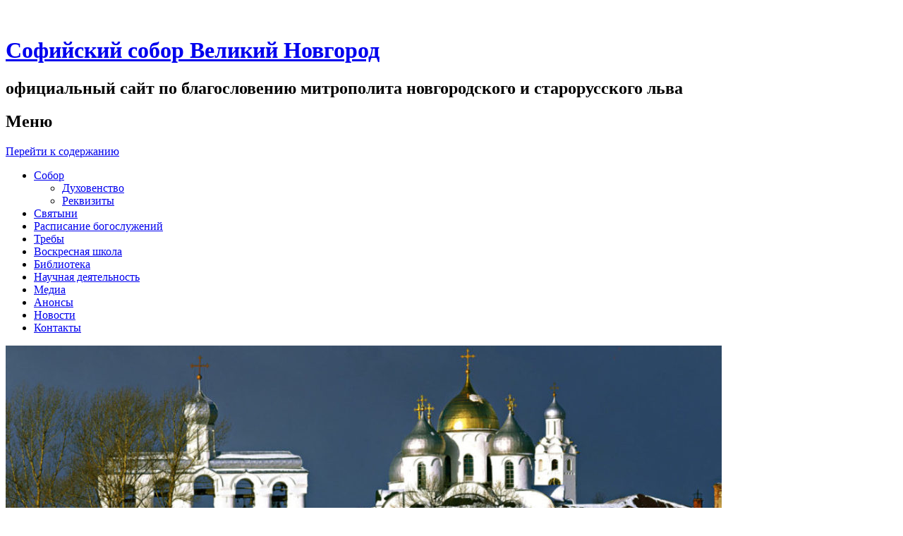

--- FILE ---
content_type: text/html; charset=UTF-8
request_url: https://sofia-novgorod.cerkov.ru/2018/02/10/vselenskaya-myasopustnaya-roditelskaya-subbota/
body_size: 18025
content:
<!DOCTYPE html>
<html lang="ru-RU">
<head>
<meta charset="UTF-8" />
<meta name="viewport" content="width=device-width" />
<title>Вселенская (мясопустная) родительская суббота | Софийский собор Великий Новгород</title>
<link rel="profile" href="http://gmpg.org/xfn/11" />
<link rel="pingback" href="" />
<!--[if lt IE 9]>
<script src="//sofia-novgorod.cerkov.ru/wp-content/themes/misty-lake/js/html5.js" type="text/javascript"></script>
<![endif]-->

		<script type="text/javascript">
			(function(window) {
				window.dm_redirect_to = function(){
					if( "" ){
						window.location.href = "";
					}else{
						window.location.reload();
					}
				};
				var document = window.document;
				var url = '//prihod.ru/dm-sso-endpoint/1768991761/?dm_action=domainmap-check-login-status&domain=sofia-novgorod.cerkov.ru';
				var iframe = document.createElement('iframe');
				(iframe.frameElement || iframe).style.cssText =
						"width: 0; height: 0; border: 0";
				iframe.src = "javascript:false";
				var where = document.getElementsByTagName('script')[0];
				where.parentNode.insertBefore(iframe, where);
				var doc = iframe.contentWindow.document;
				doc.open().write('<body onload="'+
						'var js = document.createElement(\'script\');'+
						'js.src = \''+ url +'\';'+
						'document.body.appendChild(js);">');
				doc.close();

			}(parent.window));
		</script>
		
<meta name="yandex-verification" content="a60a7387ea2f17a5" />
<meta name="google-site-verification" content="zYHTCAG8jp3ahjMX_ISNxOfui8A5pQN6sxdsGOGCzLo" />
<link rel='dns-prefetch' href='//sofia-novgorod.cerkov.ru' />
<link rel='dns-prefetch' href='//fonts.googleapis.com' />
<link rel='dns-prefetch' href='//s.w.org' />
<link rel="alternate" type="application/rss+xml" title="Софийский собор Великий Новгород &raquo; Лента" href="//sofia-novgorod.cerkov.ru/feed/" />
<link rel="alternate" type="application/rss+xml" title="Софийский собор Великий Новгород &raquo; Лента комментариев" href="//sofia-novgorod.cerkov.ru/comments/feed/" />
<link rel="alternate" type="application/rss+xml" title="Софийский собор Великий Новгород &raquo; Лента комментариев к &laquo;Вселенская (мясопустная) родительская суббота&raquo;" href="//sofia-novgorod.cerkov.ru/2018/02/10/vselenskaya-myasopustnaya-roditelskaya-subbota/feed/" />
		<script type="text/javascript">
			window._wpemojiSettings = {"baseUrl":"https:\/\/s.w.org\/images\/core\/emoji\/2.3\/72x72\/","ext":".png","svgUrl":"https:\/\/s.w.org\/images\/core\/emoji\/2.3\/svg\/","svgExt":".svg","source":{"concatemoji":"\/\/sofia-novgorod.cerkov.ru\/wp-includes\/js\/wp-emoji-release.min.js?ver=4.8.25"}};
			!function(t,a,e){var r,i,n,o=a.createElement("canvas"),l=o.getContext&&o.getContext("2d");function c(t){var e=a.createElement("script");e.src=t,e.defer=e.type="text/javascript",a.getElementsByTagName("head")[0].appendChild(e)}for(n=Array("flag","emoji4"),e.supports={everything:!0,everythingExceptFlag:!0},i=0;i<n.length;i++)e.supports[n[i]]=function(t){var e,a=String.fromCharCode;if(!l||!l.fillText)return!1;switch(l.clearRect(0,0,o.width,o.height),l.textBaseline="top",l.font="600 32px Arial",t){case"flag":return(l.fillText(a(55356,56826,55356,56819),0,0),e=o.toDataURL(),l.clearRect(0,0,o.width,o.height),l.fillText(a(55356,56826,8203,55356,56819),0,0),e===o.toDataURL())?!1:(l.clearRect(0,0,o.width,o.height),l.fillText(a(55356,57332,56128,56423,56128,56418,56128,56421,56128,56430,56128,56423,56128,56447),0,0),e=o.toDataURL(),l.clearRect(0,0,o.width,o.height),l.fillText(a(55356,57332,8203,56128,56423,8203,56128,56418,8203,56128,56421,8203,56128,56430,8203,56128,56423,8203,56128,56447),0,0),e!==o.toDataURL());case"emoji4":return l.fillText(a(55358,56794,8205,9794,65039),0,0),e=o.toDataURL(),l.clearRect(0,0,o.width,o.height),l.fillText(a(55358,56794,8203,9794,65039),0,0),e!==o.toDataURL()}return!1}(n[i]),e.supports.everything=e.supports.everything&&e.supports[n[i]],"flag"!==n[i]&&(e.supports.everythingExceptFlag=e.supports.everythingExceptFlag&&e.supports[n[i]]);e.supports.everythingExceptFlag=e.supports.everythingExceptFlag&&!e.supports.flag,e.DOMReady=!1,e.readyCallback=function(){e.DOMReady=!0},e.supports.everything||(r=function(){e.readyCallback()},a.addEventListener?(a.addEventListener("DOMContentLoaded",r,!1),t.addEventListener("load",r,!1)):(t.attachEvent("onload",r),a.attachEvent("onreadystatechange",function(){"complete"===a.readyState&&e.readyCallback()})),(r=e.source||{}).concatemoji?c(r.concatemoji):r.wpemoji&&r.twemoji&&(c(r.twemoji),c(r.wpemoji)))}(window,document,window._wpemojiSettings);
		</script>
		<style type="text/css">
img.wp-smiley,
img.emoji {
	display: inline !important;
	border: none !important;
	box-shadow: none !important;
	height: 1em !important;
	width: 1em !important;
	margin: 0 .07em !important;
	vertical-align: -0.1em !important;
	background: none !important;
	padding: 0 !important;
}
</style>
<link rel='stylesheet' id='dashicons-css'  href='//sofia-novgorod.cerkov.ru/wp-includes/css/dashicons.min.css?ver=4.8.25' type='text/css' media='all' />
<link rel='stylesheet' id='admin-bar-css'  href='//sofia-novgorod.cerkov.ru/wp-includes/css/admin-bar.min.css?ver=4.8.25' type='text/css' media='all' />
<link rel='stylesheet' id='jetpack-widgets-css'  href='//sofia-novgorod.cerkov.ru/wp-content/plugins/extra-sidebar-widgets/_inc/widgets.css?ver=20121004' type='text/css' media='all' />
<link rel='stylesheet' id='mistylake-style-css'  href='//sofia-novgorod.cerkov.ru/wp-content/themes/misty-lake-new/style.css?ver=4.8.25' type='text/css' media='all' />
<link rel='stylesheet' id='mistylake-open-sans-css'  href='https://fonts.googleapis.com/css?family=Open+Sans:300,300italic,400,400italic,600,600italic,700,700italic&#038;subset=latin,latin-ext' type='text/css' media='all' />
<link rel='stylesheet' id='mistylake-droid-serif-css'  href='https://fonts.googleapis.com/css?family=Droid+Serif%3A400%2C400italic%2C400bold&#038;subset=latin&#038;ver=4.8.25' type='text/css' media='all' />
<link rel='stylesheet' id='socicon-css'  href='//sofia-novgorod.cerkov.ru/wp-content/plugins/social-icons-widget-by-wpzoom/css/socicon.css?ver=20160404' type='text/css' media='all' />
<link rel='stylesheet' id='genericons-css'  href='//sofia-novgorod.cerkov.ru/wp-content/plugins/social-icons-widget-by-wpzoom/css/genericons.css?ver=20160404' type='text/css' media='all' />
<link rel='stylesheet' id='fancybox-css'  href='//sofia-novgorod.cerkov.ru/wp-content/plugins/easy-fancybox/css/jquery.fancybox.min.css?ver=1.3.24' type='text/css' media='screen' />
<link rel='stylesheet' id='sharedaddy-css'  href='//sofia-novgorod.cerkov.ru/wp-content/plugins/sharedaddy/sharing.css?ver=4.4.2' type='text/css' media='all' />
<link rel='stylesheet' id='social-logos-css'  href='//sofia-novgorod.cerkov.ru/wp-content/plugins/sharedaddy/social-logos/social-logos.min.css?ver=1' type='text/css' media='all' />
<link rel='stylesheet' id='webmaster_StyleCss-css'  href='//sofia-novgorod.cerkov.ru/wp-content/plugins/Prihod_Ru_Webmaster/style.css?ver=4.8.25' type='text/css' media='all' />
<link rel='stylesheet' id='OrtoxCalendarCss-css'  href='//sofia-novgorod.cerkov.ru/wp-content/plugins/ortox-network-sites/css/ortox-calendar.css?ver=2.6.14' type='text/css' media='all' />
<link rel='stylesheet' id='OrtoxCalendarSliderCss-css'  href='//sofia-novgorod.cerkov.ru/wp-content/plugins/ortox-network-sites/css/itc-slider.min.css?ver=2.6.14' type='text/css' media='all' />
<link rel='stylesheet' id='WpAdmBarCss-css'  href='//sofia-novgorod.cerkov.ru/wp-content/plugins/ortox-network-sites/css/wp-admin-nobar.css?ver=2.6.14' type='text/css' media='all' />
<link rel='stylesheet' id='ortoxStyleCss-css'  href='//sofia-novgorod.cerkov.ru/wp-content/plugins/ortox-network-sites/css/ortox-style.css?ver=2.6.14' type='text/css' media='all' />
<script type='text/javascript' src='//sofia-novgorod.cerkov.ru/wp-includes/js/jquery/jquery.js?ver=1.12.4'></script>
<script type='text/javascript' src='//sofia-novgorod.cerkov.ru/wp-includes/js/jquery/jquery-migrate.min.js?ver=1.4.1'></script>
<script type='text/javascript' src='//sofia-novgorod.cerkov.ru/wp-content/plugins/ortox-network-sites/js/itc-slider.min.js?ver=4.8.25'></script>
<script type='text/javascript' src='//sofia-novgorod.cerkov.ru/wp-content/plugins/ortox-network-sites/js/cookie.js?ver=4.8.25'></script>
<script type='text/javascript' src='//sofia-novgorod.cerkov.ru/wp-content/plugins/ortox-network-sites/js/oldie.js?ver=4.8.25'></script>
<link rel='https://api.w.org/' href='//sofia-novgorod.cerkov.ru/wp-json/' />
<link rel="EditURI" type="application/rsd+xml" title="RSD" href="//sofia-novgorod.cerkov.ru/xmlrpc.php?rsd" />
<link rel='prev' title='Хор Московской Сретенской Духовной Семинарии в Софийском соборе' href='//sofia-novgorod.cerkov.ru/2018/02/09/xor-moskovskoj-sretenskoj-duxovnoj-seminarii-soprovozhdal-bogosluzhenie-v-sofijskom-sobore/' />
<link rel='next' title='В Софийском соборе почтили память святителя Никиты Новгородского' href='//sofia-novgorod.cerkov.ru/2018/02/15/1227/' />
<link rel="canonical" href="//sofia-novgorod.cerkov.ru/2018/02/10/vselenskaya-myasopustnaya-roditelskaya-subbota/" />
<link rel='shortlink' href='//sofia-novgorod.cerkov.ru/?p=1199' />
<link rel="alternate" type="application/json+oembed" href="//sofia-novgorod.cerkov.ru/wp-json/oembed/1.0/embed?url=http%3A%2F%2Fsofia-novgorod.cerkov.ru%2F2018%2F02%2F10%2Fvselenskaya-myasopustnaya-roditelskaya-subbota%2F" />
<link rel="alternate" type="text/xml+oembed" href="//sofia-novgorod.cerkov.ru/wp-json/oembed/1.0/embed?url=http%3A%2F%2Fsofia-novgorod.cerkov.ru%2F2018%2F02%2F10%2Fvselenskaya-myasopustnaya-roditelskaya-subbota%2F&#038;format=xml" />
<style type="text/css" media="screen">body{position:relative}#dynamic-to-top{display:none;overflow:hidden;width:auto;z-index:90;position:fixed;bottom:20px;right:20px;top:auto;left:auto;font-family:sans-serif;font-size:1em;color:#fff;text-decoration:none;padding:17px 16px;border:1px solid #000;background:#272727;-webkit-background-origin:border;-moz-background-origin:border;-icab-background-origin:border;-khtml-background-origin:border;-o-background-origin:border;background-origin:border;-webkit-background-clip:padding-box;-moz-background-clip:padding-box;-icab-background-clip:padding-box;-khtml-background-clip:padding-box;-o-background-clip:padding-box;background-clip:padding-box;-webkit-box-shadow:0 1px 3px rgba( 0, 0, 0, 0.4 ), inset 0 0 0 1px rgba( 0, 0, 0, 0.2 ), inset 0 1px 0 rgba( 255, 255, 255, .4 ), inset 0 10px 10px rgba( 255, 255, 255, .1 );-ms-box-shadow:0 1px 3px rgba( 0, 0, 0, 0.4 ), inset 0 0 0 1px rgba( 0, 0, 0, 0.2 ), inset 0 1px 0 rgba( 255, 255, 255, .4 ), inset 0 10px 10px rgba( 255, 255, 255, .1 );-moz-box-shadow:0 1px 3px rgba( 0, 0, 0, 0.4 ), inset 0 0 0 1px rgba( 0, 0, 0, 0.2 ), inset 0 1px 0 rgba( 255, 255, 255, .4 ), inset 0 10px 10px rgba( 255, 255, 255, .1 );-o-box-shadow:0 1px 3px rgba( 0, 0, 0, 0.4 ), inset 0 0 0 1px rgba( 0, 0, 0, 0.2 ), inset 0 1px 0 rgba( 255, 255, 255, .4 ), inset 0 10px 10px rgba( 255, 255, 255, .1 );-khtml-box-shadow:0 1px 3px rgba( 0, 0, 0, 0.4 ), inset 0 0 0 1px rgba( 0, 0, 0, 0.2 ), inset 0 1px 0 rgba( 255, 255, 255, .4 ), inset 0 10px 10px rgba( 255, 255, 255, .1 );-icab-box-shadow:0 1px 3px rgba( 0, 0, 0, 0.4 ), inset 0 0 0 1px rgba( 0, 0, 0, 0.2 ), inset 0 1px 0 rgba( 255, 255, 255, .4 ), inset 0 10px 10px rgba( 255, 255, 255, .1 );box-shadow:0 1px 3px rgba( 0, 0, 0, 0.4 ), inset 0 0 0 1px rgba( 0, 0, 0, 0.2 ), inset 0 1px 0 rgba( 255, 255, 255, .4 ), inset 0 10px 10px rgba( 255, 255, 255, .1 );-webkit-border-radius:30px;-moz-border-radius:30px;-icab-border-radius:30px;-khtml-border-radius:30px;border-radius:30px}#dynamic-to-top:hover{background:#4e9c9c;background:#272727 -webkit-gradient( linear, 0% 0%, 0% 100%, from( rgba( 255, 255, 255, .2 ) ), to( rgba( 0, 0, 0, 0 ) ) );background:#272727 -webkit-linear-gradient( top, rgba( 255, 255, 255, .2 ), rgba( 0, 0, 0, 0 ) );background:#272727 -khtml-linear-gradient( top, rgba( 255, 255, 255, .2 ), rgba( 0, 0, 0, 0 ) );background:#272727 -moz-linear-gradient( top, rgba( 255, 255, 255, .2 ), rgba( 0, 0, 0, 0 ) );background:#272727 -o-linear-gradient( top, rgba( 255, 255, 255, .2 ), rgba( 0, 0, 0, 0 ) );background:#272727 -ms-linear-gradient( top, rgba( 255, 255, 255, .2 ), rgba( 0, 0, 0, 0 ) );background:#272727 -icab-linear-gradient( top, rgba( 255, 255, 255, .2 ), rgba( 0, 0, 0, 0 ) );background:#272727 linear-gradient( top, rgba( 255, 255, 255, .2 ), rgba( 0, 0, 0, 0 ) );cursor:pointer}#dynamic-to-top:active{background:#272727;background:#272727 -webkit-gradient( linear, 0% 0%, 0% 100%, from( rgba( 0, 0, 0, .3 ) ), to( rgba( 0, 0, 0, 0 ) ) );background:#272727 -webkit-linear-gradient( top, rgba( 0, 0, 0, .1 ), rgba( 0, 0, 0, 0 ) );background:#272727 -moz-linear-gradient( top, rgba( 0, 0, 0, .1 ), rgba( 0, 0, 0, 0 ) );background:#272727 -khtml-linear-gradient( top, rgba( 0, 0, 0, .1 ), rgba( 0, 0, 0, 0 ) );background:#272727 -o-linear-gradient( top, rgba( 0, 0, 0, .1 ), rgba( 0, 0, 0, 0 ) );background:#272727 -ms-linear-gradient( top, rgba( 0, 0, 0, .1 ), rgba( 0, 0, 0, 0 ) );background:#272727 -icab-linear-gradient( top, rgba( 0, 0, 0, .1 ), rgba( 0, 0, 0, 0 ) );background:#272727 linear-gradient( top, rgba( 0, 0, 0, .1 ), rgba( 0, 0, 0, 0 ) )}#dynamic-to-top,#dynamic-to-top:active,#dynamic-to-top:focus,#dynamic-to-top:hover{outline:none}#dynamic-to-top span{display:block;overflow:hidden;width:14px;height:12px;background:url( //sofia-novgorod.cerkov.ru/wp-content/plugins/dynamic-to-top/css/images/up.png )no-repeat center center}</style><style type="text/css" id="custom-background-css">
body.custom-background { background-color: #ffffff; }
</style>
<style type="text/css" media="print">#wpadminbar { display:none; }</style>
<style type="text/css" media="screen">
	html { margin-top: 32px !important; }
	* html body { margin-top: 32px !important; }
	@media screen and ( max-width: 782px ) {
		html { margin-top: 46px !important; }
		* html body { margin-top: 46px !important; }
	}
</style>
<link rel="icon" href="//sofia-novgorod.cerkov.ru/files/2013/01/cropped-P1120696-32x32.jpg" sizes="32x32" />
<link rel="icon" href="//sofia-novgorod.cerkov.ru/files/2013/01/cropped-P1120696-192x192.jpg" sizes="192x192" />
<link rel="apple-touch-icon-precomposed" href="//sofia-novgorod.cerkov.ru/files/2013/01/cropped-P1120696-180x180.jpg" />
<meta name="msapplication-TileImage" content="//sofia-novgorod.cerkov.ru/files/2013/01/cropped-P1120696-270x270.jpg" />
</head>

<body class="post-template-default single single-post postid-1199 single-format-standard admin-bar no-customize-support custom-background">
<div id="page" class="hfeed site">
		<header id="masthead" class="site-header" role="banner">
		<div class="site-branding">
			<h1 class="site-title"><a href="//sofia-novgorod.cerkov.ru/" title="Софийский собор Великий Новгород" rel="home">Софийский собор Великий Новгород</a></h1>
			<h2 class="site-description">официальный сайт по благословению митрополита новгородского и старорусского льва</h2>
		</div>

		<nav id="nav" role="navigation" class="site-navigation main-navigation">
			<h1 class="assistive-text">Меню</h1>
			<div class="assistive-text skip-link"><a href="#content" title="Перейти к содержанию">Перейти к содержанию</a></div>

			<div class="menu-moe-menyu-container"><ul id="menu-moe-menyu" class="menu"><li id="menu-item-530" class="menu-item menu-item-type-post_type menu-item-object-page menu-item-has-children menu-item-530"><a href="//sofia-novgorod.cerkov.ru/main-page/">Собор</a>
<ul  class="sub-menu">
	<li id="menu-item-786" class="menu-item menu-item-type-post_type menu-item-object-page menu-item-786"><a href="//sofia-novgorod.cerkov.ru/main-page/duxovenstvo/">Духовенство</a></li>
	<li id="menu-item-995" class="menu-item menu-item-type-post_type menu-item-object-page menu-item-995"><a href="//sofia-novgorod.cerkov.ru/rekvizity/">Реквизиты</a></li>
</ul>
</li>
<li id="menu-item-991" class="menu-item menu-item-type-post_type menu-item-object-page menu-item-991"><a href="//sofia-novgorod.cerkov.ru/svyatyni/">Святыни</a></li>
<li id="menu-item-787" class="menu-item menu-item-type-post_type menu-item-object-page menu-item-787"><a href="//sofia-novgorod.cerkov.ru/raspisanie-bogosluzhenij/">Расписание богослужений</a></li>
<li id="menu-item-1506" class="menu-item menu-item-type-post_type menu-item-object-page menu-item-1506"><a href="//sofia-novgorod.cerkov.ru/treby/">Требы</a></li>
<li id="menu-item-993" class="menu-item menu-item-type-post_type menu-item-object-page menu-item-993"><a href="//sofia-novgorod.cerkov.ru/voskresnaya-shkola/">Воскресная школа</a></li>
<li id="menu-item-994" class="menu-item menu-item-type-post_type menu-item-object-page menu-item-994"><a href="//sofia-novgorod.cerkov.ru/biblioteka/">Библиотека</a></li>
<li id="menu-item-992" class="menu-item menu-item-type-post_type menu-item-object-page menu-item-992"><a href="//sofia-novgorod.cerkov.ru/nauchnaya-deyatelnost/">Научная деятельность</a></li>
<li id="menu-item-507" class="menu-item menu-item-type-taxonomy menu-item-object-category menu-item-507"><a href="//sofia-novgorod.cerkov.ru/category/photo/">Медиа</a></li>
<li id="menu-item-996" class="menu-item menu-item-type-post_type menu-item-object-page menu-item-996"><a href="//sofia-novgorod.cerkov.ru/biblioteka/anonsy/">Анонсы</a></li>
<li id="menu-item-790" class="menu-item menu-item-type-taxonomy menu-item-object-category current-post-ancestor current-menu-parent current-post-parent menu-item-790"><a href="//sofia-novgorod.cerkov.ru/category/news/">Новости</a></li>
<li id="menu-item-785" class="menu-item menu-item-type-post_type menu-item-object-page menu-item-785"><a href="//sofia-novgorod.cerkov.ru/kontakty/">Контакты</a></li>
</ul></div>		</nav><!-- .site-navigation .main-navigation -->
	</header><!-- #masthead .site-header -->

	<div id="main" class="site-main">

					<div class="header-image">
				<a href="//sofia-novgorod.cerkov.ru/" title="Софийский собор Великий Новгород" rel="home">
					<img src="//sofia-novgorod.cerkov.ru/files/2018/01/cropped-cropped-preview-obl.jpg" width="1015" height="275" alt="" />
				</a>
			</div>
		
	<div id="primary" class="content-area">
		<div id="content" class="site-content" role="main">

		
			
<article id="post-1199" class="post-1199 post type-post status-publish format-standard hentry category-news tag-bogosluzhenie tag-bozhestvennaya-liturgiya tag-oficialnyj-sajt tag-roditelskaya-subbota tag-sofijskij-sobor">
	<header class="entry-header">
		<div class="entry-meta">
			<a href="//sofia-novgorod.cerkov.ru/2018/02/10/vselenskaya-myasopustnaya-roditelskaya-subbota/" title="10:43" rel="bookmark"><time class="entry-date" datetime="2018-02-10T10:43:25+00:00" pubdate>10.02.2018</time></a><span class="byline"> от <span class="author vcard"><a class="url fn n" href="//sofia-novgorod.cerkov.ru/author/sofia1045/" title="Просмотреть все записи от sofia1045" rel="author">sofia1045</a></span></span>		</div><!-- .entry-meta -->
		<h1 class="entry-title">Вселенская (мясопустная) родительская суббота</h1>	</header><!-- .entry-header -->

	<div class="entry-content">
		<p style="text-align: center"><em><a href="//sofia-novgorod.cerkov.ru/files/2018/02/IMG_0447.jpg"><img class="aligncenter size-medium wp-image-1203" src="//sofia-novgorod.cerkov.ru/files/2018/02/IMG_0447-300x200.jpg" alt="" width="300" height="200" srcset="//sofia-novgorod.cerkov.ru/files/2018/02/IMG_0447-300x200.jpg 300w, //sofia-novgorod.cerkov.ru/files/2018/02/IMG_0447.jpg 1024w, //sofia-novgorod.cerkov.ru/files/2018/02/IMG_0447-619x413.jpg 619w" sizes="(max-width: 300px) 100vw, 300px" /></a></em></p>
<p style="text-align: center"><em>10 февраля 2018 года в Софийском соборе было совершено заупокойное богослужение. </em></p>
<h2 style="text-align: center">История установления Вселенской родительской субботы.</h2>
<p>Установление мясопустной родительской субботы восходит к преданию апостольскому, что подтверждается уставом св. Церкви, изложенным в V веке преподобным Саввою Освященным на основании древнейшего предания, и обыкновением древних христиан стекаться в определенные дни на кладбище для поминовения умерших, о чем сохранилось письменное свидетельство из IV века. Основанием к установлению этого поминовения послужило то, что в воскресный день седмицы мясопустной св. Церковь совершает воспоминание второго пришествия Христова, и, потому – накануне этого дня, как бы в день, предшествующий страшному суду Христову, и – притом – приближая к духовным подвигам св. Четыредесятницы, когда нам должно войти в теснейший союз любви со всеми членами царства Христова – и Святыми, и живущими, и умершими, Церковь предстательствует о всех, от Адама до днесь, усопших во благочестия я правой вере праотцах, отцах и братиях наших от всякого рода: от рода царей, князей, монашествующих, мирян, юношей и старцев, и всех… – внезапно умерших и оставшихся без узаконенного погребения, – предстательствует, умоляя, Праведного Судию явить им Свою милость в день нелицеприятного всем воздаяния.</p>
<p>Источник: сайт «Православие и мир».</p>
<p>
			<script>
			////////////////////////////////////////////////////////////////////////////////
			function next_yf_39966518(url){
				document.getElementById('wait_yf_39966518_more').style.display='block';
				var PostsRequest = GetPostsRequest_39966518();
  				PostsRequest.open('GET','//sofia-novgorod.cerkov.ru/wp-content/plugins/aidaxo-yfgallery/next.php?ts=8&limit=30&st=1&as=L&ps=S&ic=fancybox&r=39966518&i='+url, true);
    			PostsRequest.onreadystatechange = function() {
     					if (PostsRequest.readyState == 4) {
           					if(PostsRequest.status == 200) {
           						  document.getElementById('container_yf_39966518_more').outerHTML = '';
           						  document.getElementById('wait_yf_39966518_more').outerHTML = '';
	    						  document.getElementById('container_yf_39966518_photos').innerHTML = document.getElementById('container_yf_39966518_photos').innerHTML+PostsRequest.responseText;
	    						  jQuery('a.fancybox, area.fancybox, li.fancybox a:not(li.nofancybox a)').fancybox( jQuery.extend({}, fb_opts, { 'transitionIn' : 'elastic', 'easingIn' : 'easeOutBack', 'transitionOut' : 'elastic', 'easingOut' : 'easeInBack', 'opacity' : false, 'hideOnContentClick' : false, 'titleShow' : true, 'titlePosition' : 'over', 'titleFromAlt' : true, 'showNavArrows' : true, 'enableKeyboardNav' : true, 'cyclic' : false }) );
	}
     					}
     			};
			PostsRequest.send(null);
			}
			////////////////////////////////////////////////////////////////////////////////
			function GetPostsRequest_39966518(){
			  var xmlhttp;
			  try {
			    xmlhttp = new ActiveXObject('Msxml2.XMLHTTP');
			  } catch (e) {
			    try {
			      xmlhttp = new ActiveXObject('Microsoft.XMLHTTP');
			    } catch (E) {
			      xmlhttp = false;
			    }
			  }
			  if (!xmlhttp && typeof XMLHttpRequest!='undefined') {
			    xmlhttp = new XMLHttpRequest();
			  }
			  return xmlhttp;
			}
			</script>
		
		<style>
		.YFGalleryCell {display:inline-block;margin:4px;vertical-align: top;line-height: normal;}	
		</style>
		<h3></h3>
</p><div id="aidaxo_yfgallery" style="display: none"></div>
<p>&nbsp;</p>
<div class="sharedaddy sd-sharing-enabled"><div class="robots-nocontent sd-block sd-social sd-social-icon-text sd-sharing"><h3 class="sd-title">Поделиться:</h3><div class="sd-content"><ul><li class="share-twitter"><a rel="nofollow" data-shared="sharing-twitter-1199" class="share-twitter sd-button share-icon" href="//sofia-novgorod.cerkov.ru/2018/02/10/vselenskaya-myasopustnaya-roditelskaya-subbota/?share=twitter" target="_blank" title="Поделитесь в Twitter"><span>Twitter</span></a></li><li class="share-vk"><a rel="nofollow" data-shared="sharing-vk-1199" class="share-vk sd-button share-icon" href="//sofia-novgorod.cerkov.ru/2018/02/10/vselenskaya-myasopustnaya-roditelskaya-subbota/?share=vk" target="_blank" title="Отправить ссылку  в ВКонтакте"><span>ВКонтакте</span></a></li><li class="share-ok"><a rel="nofollow" data-shared="sharing-ok-1199" class="share-ok sd-button share-icon" href="//sofia-novgorod.cerkov.ru/2018/02/10/vselenskaya-myasopustnaya-roditelskaya-subbota/?share=ok" target="_blank" title="Отправить ссылку в Одноклассники"><span>Одноклассники</span></a></li><li class="share-google-plus-1"><a rel="nofollow" data-shared="sharing-google-1199" class="share-google-plus-1 sd-button share-icon" href="//sofia-novgorod.cerkov.ru/2018/02/10/vselenskaya-myasopustnaya-roditelskaya-subbota/?share=google-plus-1" target="_blank" title="Click to share on Google+"><span>Google</span></a></li><li class="share-telegram"><a rel="nofollow" data-shared="" class="share-telegram sd-button share-icon" href="//sofia-novgorod.cerkov.ru/2018/02/10/vselenskaya-myasopustnaya-roditelskaya-subbota/?share=telegram" target="_blank" title="Click to share on Telegram"><span>Telegram</span></a></li><li class="share-end"></li></ul></div></div></div>			</div><!-- .entry-content -->

	<footer class="entry-meta">
		Эта запись была опубликована в  <a href="//sofia-novgorod.cerkov.ru/category/news/" rel="category tag">Новости</a> и содержит теги <a href="//sofia-novgorod.cerkov.ru/tag/bogosluzhenie/" rel="tag">Богослужение</a>, <a href="//sofia-novgorod.cerkov.ru/tag/bozhestvennaya-liturgiya/" rel="tag">Божественная Литургия</a>, <a href="//sofia-novgorod.cerkov.ru/tag/oficialnyj-sajt/" rel="tag">официальный сайт</a>, <a href="//sofia-novgorod.cerkov.ru/tag/roditelskaya-subbota/" rel="tag">родительская суббота</a>, <a href="//sofia-novgorod.cerkov.ru/tag/sofijskij-sobor/" rel="tag">Софийский собор</a>. Добавьте в закладки <a href="//sofia-novgorod.cerkov.ru/2018/02/10/vselenskaya-myasopustnaya-roditelskaya-subbota/" title="Permalink to Вселенская (мясопустная) родительская суббота" rel="bookmark">постоянную ссылку</a>.
			</footer><!-- .entry-meta -->
</article><!-- #post-## -->

				<nav role="navigation" id="nav-below" class="site-navigation post-navigation">
		<h1 class="assistive-text">Навигация по записям</h1>

	
		<div class="nav-previous"><a href="//sofia-novgorod.cerkov.ru/2018/02/09/xor-moskovskoj-sretenskoj-duxovnoj-seminarii-soprovozhdal-bogosluzhenie-v-sofijskom-sobore/" rel="prev"><span class="meta-nav">&larr;</span> Хор Московской Сретенской Духовной Семинарии в Софийском соборе</a></div>		<div class="nav-next"><a href="//sofia-novgorod.cerkov.ru/2018/02/15/1227/" rel="next">В Софийском соборе почтили память святителя Никиты Новгородского <span class="meta-nav">&rarr;</span></a></div>
	
	</nav><!-- #nav-below -->
	
			
<div id="comments" class="comments-area">

	
	
		<div id="respond" class="comment-respond">
		<h3 id="reply-title" class="comment-reply-title">Добавить комментарий <small><a rel="nofollow" id="cancel-comment-reply-link" href="/2018/02/10/vselenskaya-myasopustnaya-roditelskaya-subbota/#respond" style="display:none;">Отменить ответ</a></small></h3>			<form action="//sofia-novgorod.cerkov.ru/wp-comments-post.php" method="post" id="commentform" class="comment-form">
				<p class="comment-notes"><span id="email-notes">Ваш e-mail не будет опубликован.</span> Обязательные поля помечены <span class="required">*</span></p><p class="comment-form-comment"><label for="comment">Комментарий</label> <textarea id="comment" name="comment" cols="45" rows="8" maxlength="65525" aria-required="true" required="required"></textarea></p><p class="comment-form-author"><label for="author">Имя <span class="required">*</span></label> <input id="author" name="author" type="text" value="" size="30" maxlength="245" aria-required='true' required='required' /></p>
<p class="comment-form-email"><label for="email">E-mail <span class="required">*</span></label> <input id="email" name="email" type="text" value="" size="30" maxlength="100" aria-describedby="email-notes" aria-required='true' required='required' /></p>
<p class="comment-form-url"><label for="url">Сайт</label> <input id="url" name="url" type="text" value="" size="30" maxlength="200" /></p>
<p class="form-submit"><input name="submit" type="submit" id="submit" class="submit" value="Отправить комментарий" /> <input type='hidden' name='comment_post_ID' value='1199' id='comment_post_ID' />
<input type='hidden' name='comment_parent' id='comment_parent' value='0' />
</p>			<div id="a70c668188" class="ortox-comment">
				<label><input type="checkbox" id="6789bcf1f8" onclick="_53bbf00930();" style="width: 15px"> <strong>Нажмите галочку (защита от спама)</strong></label>
				<input type="hidden" name="_cf_chk" id="_cf_chk" value="">
			</div>
			<noscript><p style='color: #c00; margin-top: 3px;'>Для того, чтобы иметь возможность комментировать, включите JavaScript в Вашем браузере.</p></noscript>
			<script>
			function _53bbf00930(){ jQuery('#_cf_chk').val( jQuery('#6789bcf1f8').is(':checked') ? '0df3d19472' : 0); }
			var cField = document.getElementById("email");
			var tmp = cField.parentNode;
			var objDiv = document.getElementById("a70c668188");
			tmp.appendChild(objDiv, cField);
			</script>
						</form>
			</div><!-- #respond -->
	
</div><!-- #comments .comments-area -->

		
		</div><!-- #content .site-content -->
	</div><!-- #primary .content-area -->


<div id="secondary" class="updateable widget-area" role="complementary">
		<aside id="search-2" class="widget widget_search">	<form method="get" id="searchform" action="//sofia-novgorod.cerkov.ru/" role="search">
		<label for="s" class="assistive-text">Поиск </label>
		<input type="text" class="field" name="s" value="" id="s" placeholder="Поиск &hellip;" />
		<input type="submit" class="submit" name="submit" id="searchsubmit" value="Поиск " />
	</form>
</aside><aside id="ortox_collection-4" class="widget ortox_widget_collection"><div id="eparchy-info">
<span class="t1">Софийский собор (Великий Новгород)</span><span class="t2">Страница кафедрального собора</span><span class="t3">Русская Православная Церковь, Новгородская митрополия, <a href='http://vn-eparhia.cerkov.ru/' target='_blank'>Новгородская епархия</a></span></div>
</aside><aside id="ortox_collection-3" class="widget ortox_widget_collection"><h1 class="widget-title">Икона дня</h1></aside><aside id="ortox_collection-2" class="widget ortox_widget_collection"><h1 class="widget-title">Православный календарь</h1>      <div id="ortoxCalendar">
        <div class="dateblock">
          <div class="dateitem">21 января 2026</div>
        </div>
        <div class="dateblock">
          <div class="dateitem old-st">8 января 2026 (по ст.ст.)</div>
        </div>
        <div class="calendar-week">
          <div class="calendar-week-item current">Среда</div>
        </div>
        <div class="calendar-week"></div>
        <div class="week">Седмица 33-я по Пятидесятнице</div>
                <div class="itc_slider">
          <div class="slider__wrapper">
            <div class="slider__items">
                                                                                      
              <div class="slider__item " data-index="1" data-order="1" data-translate="0">
                <a href="https://ortox.ru/sv/prepodobnyy-georgiy-khozevit/" target="_blank" title="Преподобный Георгий Хозевит">
                  <div class="slider__item_img" style="background-image: url(https://ortox.ru/upload/iblock/1e9/15mb7kwr3z0bda2l9npvrlxgm1ggtbcn/_p1c2jqje1m1epq1krm9hqtuc1tbc6.jpg)"></div>
                </a>
                              </div>
                                                                        
              <div class="slider__item " data-index="2" data-order="2" data-translate="0">
                <a href="https://ortox.ru/sv/ispovednik-emilian-kizicheskiy-episkop/" target="_blank" title="Исповедник Емилиан Кизический, епископ">
                  <div class="slider__item_img" style="background-image: url(https://ortox.ru/upload/iblock/19c/vmoqv9dnjuku3jn0vme2hyu1e0835k11/_p1aq6trlqpsom6a1m4a11nsrd23.png)"></div>
                </a>
                              </div>
                                                                        
              <div class="slider__item " data-index="3" data-order="3" data-translate="0">
                <a href="https://ortox.ru/sv/svyashchennomuchenik-feofil-diakon-i-muchenik-elladiy/" target="_blank" title="Священномученик Феофил, диакон и мученик Елладий">
                  <div class="slider__item_img" style="background-image: url(https://ortox.ru/upload/iblock/36a/ilclsz31h6xb8wfdtxr7623xqckskq09/_p18djundcv1n0aom126usghm5h3.jpg)"></div>
                </a>
                              </div>
                                                                        
              <div class="slider__item " data-index="4" data-order="4" data-translate="0">
                <a href="https://ortox.ru/sv/mucheniki-iulian-igumen-kelsiy-antoniy-anastasiy-muchenitsy-vasilissa-igumeniya-i-marionilla-7-otrok/" target="_blank" title="Мученики Иулиан, игумен, Келсий, Антоний, Анастасий, мученицы Василисса, игумения, и Марионилла , 7 отроков и 20 воинов">
                  <div class="slider__item_img" style="background-image: url(https://ortox.ru/upload/iblock/2b2/cl746p4x3xdj2gzt427x3ssom0gsw50b/_p18djukldsmc0e6j9f913pp8a23.jpg)"></div>
                </a>
                              </div>
                                                                        
              <div class="slider__item " data-index="5" data-order="5" data-translate="0">
                <a href="https://ortox.ru/sv/svyashchennomuchenik-dimitriy-plyshevskiy-presviter/" target="_blank" title="Священномученик Димитрий Плышевский, пресвитер">
                  <div class="slider__item_img" style="background-image: url(https://ortox.ru/upload/iblock/27c/nl2yyyv2m8wvkjb2sknwbfhta863twop/_6215fe726cf6f732491084.jpg)"></div>
                </a>
                              </div>
                                                                        
              <div class="slider__item " data-index="6" data-order="6" data-translate="0">
                <a href="https://ortox.ru/sv/svyashchennomuchenik-vladimir-pasternatskiy-presviter/" target="_blank" title="Священномученик Владимир Пастернацкий, пресвитер">
                  <div class="slider__item_img" style="background-image: url(https://ortox.ru/upload/iblock/e9e/2ua6jau5kjhzeib4wd4cuw327mw3vgzy/_6215febeaaa8b761417339.jpg)"></div>
                </a>
                              </div>
                                                                                                    
              <div class="slider__item " data-index="7" data-order="7" data-translate="0">
                <a href="https://ortox.ru/sv/muchenik-mikhail-novoselov/" target="_blank" title="Мученик Михаил Новоселов">
                  <div class="slider__item_img" style="background-image: url(https://ortox.ru/upload/iblock/de2/bchwowrot3aoam7n9w6ceetjrm1wf4mv/_p18hipqn29qnsv92f8n1acqke33.jpeg)"></div>
                </a>
                              </div>
                                                                        
              <div class="slider__item " data-index="8" data-order="8" data-translate="0">
                <a href="https://ortox.ru/sv/prepodobnaya-domnika-konstantinopolskaya-igumeniya/" target="_blank" title="Преподобная Домника Константинопольская, игумения">
                  <div class="slider__item_img" style="background-image: url(https://ortox.ru/upload/iblock/8ea/x4luyn0hcnogl1mobv490ly9zhg4ztjk/_p1c2jqruo51qjele21nrp1sidc9q3.jpg)"></div>
                </a>
                              </div>
                                                                                                    
              <div class="slider__item " data-index="9" data-order="9" data-translate="0">
                <a href="https://ortox.ru/sv/prepodobnyy-grigoriy-pecherskiy-zatvornik/" target="_blank" title="Преподобный Григорий Печерский, затворник">
                  <div class="slider__item_img" style="background-image: url(https://ortox.ru/upload/iblock/ed6/6fpdv9eqo5by0yu7a25tik188xztmepn/_p1c2jr2bo5gk71meu1jct13v2qsg3.jpg)"></div>
                </a>
                              </div>
                                                                        
              <div class="slider__item " data-index="10" data-order="10" data-translate="0">
                <a href="https://ortox.ru/sv/svyashchennomuchenik-isidor-yurevskiy-derptskiy-presviter/" target="_blank" title="Священномученик Исидор Юрьевский (Дерптский), пресвитер">
                  <div class="slider__item_img" style="background-image: url(https://ortox.ru/upload/iblock/0ce/uo6g3r27x9io87rl7knl5vbi37tclpev/_bfda56f126e3196ad7064649691a2b27.jpg)"></div>
                </a>
                              </div>
                                                                        
              <div class="slider__item " data-index="11" data-order="11" data-translate="0">
                <a href="https://ortox.ru/sv/prepodobnyy-paisiy-uglichskiy-igumen/" target="_blank" title="Преподобный Паисий Угличский, игумен">
                  <div class="slider__item_img" style="background-image: url(https://ortox.ru/upload/iblock/dfc/j7goigxl6h6q63j89hjl8e6q3nq1231p/_p1eb4941uc6sbej4bk451slcc3.jpg)"></div>
                </a>
                              </div>
                                                                                                    
              <div class="slider__item " data-index="12" data-order="12" data-translate="0">
                <a href="https://ortox.ru/sv/prepodobnyy-iliya-egipetskiy-pustynnik/" target="_blank" title="Преподобный Илия Египетский, пустынник">
                  <div class="slider__item_img" style="background-image: url(https://ortox.ru/upload/iblock/dd5/ezq1eicp76mymz752v3ey18tm2lzgy79/_p1dq8pftc3tab1t44pa81gqg1s2f3.jpg)"></div>
                </a>
                              </div>
                                                                        
              <div class="slider__item " data-index="13" data-order="13" data-translate="0">
                <a href="https://ortox.ru/sv/muchenik-abo-tbilisskiy/" target="_blank" title="Мученик Або Тбилисский">
                  <div class="slider__item_img" style="background-image: url(https://ortox.ru/upload/iblock/4ff/h1ee0p5bvir0tt9debipbxgqx4am9lw0/_p18vvlhelj18cmi9a12vo1pat8d47.jpg)"></div>
                </a>
                              </div>
                                                                        
              <div class="slider__item " data-index="14" data-order="14" data-translate="0">
                <a href="https://ortox.ru/sv/svyashchennomuchenik-viktor-usov-presviter/" target="_blank" title="Священномученик Виктор Усов, пресвитер">
                  <div class="slider__item_img" style="background-image: url(https://ortox.ru/upload/iblock/1bf/vzv4ymz8ui4mu9drsmq7tl621n0q4s08/_p1at13aknk1k3bst210tnnck1prl3.png)"></div>
                </a>
                              </div>
                                                                        
              <div class="slider__item " data-index="15" data-order="15" data-translate="0">
                <a href="https://ortox.ru/sv/svyashchennomuchenik-vasiliy-arkhangelskiy-presviter/" target="_blank" title="Священномученик Василий Архангельский, пресвитер">
                  <div class="slider__item_img" style="background-image: url(https://ortox.ru/upload/iblock/0f9/m238nj0748rjyk2397qadp3ye8r8ims6/_p18djva09017lunjtp50dqb1t3t3.jpg)"></div>
                </a>
                              </div>
                                                                        
              <div class="slider__item " data-index="16" data-order="16" data-translate="0">
                <a href="https://ortox.ru/sv/muchenik-ioann-malyshev/" target="_blank" title="Мученик Иоанн Малышев">
                  <div class="slider__item_img" style="background-image: url(https://ortox.ru/upload/iblock/9bf/19hx7jjoz3cb7wzjto3nv4qlyxmcx8s6/_61dd5c66d6830031712715.jpg)"></div>
                </a>
                              </div>
                                                                                                    
              <div class="slider__item " data-index="17" data-order="17" data-translate="0">
                <a href="https://ortox.ru/sv/prepodobnyy-pakhomiy-kenskiy-igumen/" target="_blank" title="Преподобный Пахомий Кенский, игумен">
                  <div class="slider__item_img" style="background-image: url(https://ortox.ru/upload/iblock/72a/elm051j2diua0v7mkh58h3puw5qfcptw/_p18dqecian1rha1o2tk551tmru664.jpg)"></div>
                </a>
                              </div>
                                                                                                                                
              <div class="slider__item " data-index="18" data-order="18" data-translate="0">
                <a href="https://ortox.ru/sv/muchenitsa-vasilissa-egipetskaya-igumeniya/" target="_blank" title="Мученица Василисса Египетская, игумения">
                  <div class="slider__item_img" style="background-image: url(https://ortox.ru/upload/iblock/df9/n3g2ld06x8ikvyri1o6nm3p1ldorbsrz/_p18djukldsmc0e6j9f913pp8a23.jpg)"></div>
                </a>
                              </div>
                                                                        
              <div class="slider__item " data-index="19" data-order="19" data-translate="0">
                <a href="https://ortox.ru/sv/muchenik-elladiy-liviyskiy/" target="_blank" title="Мученик Елладий Ливийский">
                  <div class="slider__item_img" style="background-image: url(https://ortox.ru/upload/iblock/b1c/0qna4k89b30rdia0lwuh4we4sjeujn76/_p18djundcv1n0aom126usghm5h3.jpg)"></div>
                </a>
                              </div>
                                                                                                                                                            
              <div class="slider__item " data-index="20" data-order="20" data-translate="0">
                <a href="https://ortox.ru/sv/muchenitsa-marionilla-egipetskaya/" target="_blank" title="Мученица Марионилла Египетская">
                  <div class="slider__item_img" style="background-image: url(https://ortox.ru/upload/iblock/11e/2blpm6n83ukasyv51td06yvify268yyn/_p18djv0ree2971sq3oqma1f10hh3.jpg)"></div>
                </a>
                              </div>
                                                                                                </div>
          </div>
          <ol class="slider__indicators">
                        <li data-slide-to="0" class="active"></li>
                        <li data-slide-to="1" class=""></li>
                        <li data-slide-to="2" class=""></li>
                        <li data-slide-to="3" class=""></li>
                        <li data-slide-to="4" class=""></li>
                        <li data-slide-to="5" class=""></li>
                        <li data-slide-to="6" class=""></li>
                        <li data-slide-to="7" class=""></li>
                        <li data-slide-to="8" class=""></li>
                        <li data-slide-to="9" class=""></li>
                        <li data-slide-to="10" class=""></li>
                        <li data-slide-to="11" class=""></li>
                        <li data-slide-to="12" class=""></li>
                        <li data-slide-to="13" class=""></li>
                        <li data-slide-to="14" class=""></li>
                        <li data-slide-to="15" class=""></li>
                        <li data-slide-to="16" class=""></li>
                        <li data-slide-to="17" class=""></li>
                        <li data-slide-to="18" class=""></li>
                        <li data-slide-to="19" class=""></li>
                      </ol>
        </div>
        <div class="persons-block">
                    <a href="https://ortox.ru/sv/prepodobnyy-georgiy-khozevit/" target="_blank" class="persons">Преподобный Георгий Хозевит</a><a href="https://ortox.ru/sv/ispovednik-emilian-kizicheskiy-episkop/" target="_blank" class="persons">Исповедник Емилиан Кизический, епископ</a><a href="https://ortox.ru/sv/svyashchennomuchenik-feofil-diakon-i-muchenik-elladiy/" target="_blank" class="persons">Священномученик Феофил, диакон и мученик Елладий</a><a href="https://ortox.ru/sv/mucheniki-iulian-igumen-kelsiy-antoniy-anastasiy-muchenitsy-vasilissa-igumeniya-i-marionilla-7-otrok/" target="_blank" class="persons">Мученики Иулиан, игумен, Келсий, Антоний, Анастасий, мученицы Василисса, игумения, и Марионилла , 7 отроков и 20 воинов</a><a href="https://ortox.ru/sv/svyashchennomuchenik-dimitriy-plyshevskiy-presviter/" target="_blank" class="persons">Священномученик Димитрий Плышевский, пресвитер</a><a href="https://ortox.ru/sv/svyashchennomuchenik-vladimir-pasternatskiy-presviter/" target="_blank" class="persons">Священномученик Владимир Пастернацкий, пресвитер</a><a href="https://ortox.ru/sv/prepodobnomuchenik-pafnutiy-kostin-ieromonakh/" target="_blank" class="persons">Преподобномученик Пафнутий (Костин), иеромонах</a><a href="https://ortox.ru/sv/muchenik-mikhail-novoselov/" target="_blank" class="persons">Мученик Михаил Новоселов</a><a href="https://ortox.ru/sv/prepodobnaya-domnika-konstantinopolskaya-igumeniya/" target="_blank" class="persons">Преподобная Домника Константинопольская, игумения</a><a href="https://ortox.ru/sv/prepodobnyy-grigoriy-pecherskiy/" target="_blank" class="persons">Преподобный Григорий Печерский</a><a href="https://ortox.ru/sv/prepodobnyy-grigoriy-pecherskiy-zatvornik/" target="_blank" class="persons">Преподобный Григорий Печерский, затворник</a><a href="https://ortox.ru/sv/svyashchennomuchenik-isidor-yurevskiy-derptskiy-presviter/" target="_blank" class="persons">Священномученик Исидор Юрьевский (Дерптский), пресвитер</a><a href="https://ortox.ru/sv/prepodobnyy-paisiy-uglichskiy-igumen/" target="_blank" class="persons">Преподобный Паисий Угличский, игумен</a><a href="https://ortox.ru/sv/svyashchennomuchenik-karteriy-kesariyskiy-kappadokiyskiy-presviter/" target="_blank" class="persons">Священномученик Картерий Кесарийский (Каппадокийский), пресвитер</a><a href="https://ortox.ru/sv/prepodobnyy-iliya-egipetskiy-pustynnik/" target="_blank" class="persons">Преподобный Илия Египетский, пустынник</a><a href="https://ortox.ru/sv/muchenik-abo-tbilisskiy/" target="_blank" class="persons">Мученик Або Тбилисский</a><a href="https://ortox.ru/sv/svyashchennomuchenik-viktor-usov-presviter/" target="_blank" class="persons">Священномученик Виктор Усов, пресвитер</a><a href="https://ortox.ru/sv/svyashchennomuchenik-vasiliy-arkhangelskiy-presviter/" target="_blank" class="persons">Священномученик Василий Архангельский, пресвитер</a><a href="https://ortox.ru/sv/muchenik-ioann-malyshev/" target="_blank" class="persons">Мученик Иоанн Малышев</a><a href="https://ortox.ru/sv/ispovednik-mikhail-rozov-presviter/" target="_blank" class="persons">Исповедник Михаил Розов, пресвитер</a><a href="https://ortox.ru/sv/prepodobnyy-pakhomiy-kenskiy-igumen/" target="_blank" class="persons">Преподобный Пахомий Кенский, игумен</a><a href="https://ortox.ru/sv/muchenik-anastasiy-egipetskiy/" target="_blank" class="persons">Мученик Анастасий Египетский</a><a href="https://ortox.ru/sv/svyashchennomuchenik-antoniy-egipetskiy-presviter/" target="_blank" class="persons">Священномученик Антоний Египетский, пресвитер</a><a href="https://ortox.ru/sv/muchenitsa-vasilissa-egipetskaya-igumeniya/" target="_blank" class="persons">Мученица Василисса Египетская, игумения</a><a href="https://ortox.ru/sv/muchenik-elladiy-liviyskiy/" target="_blank" class="persons">Мученик Елладий Ливийский</a><a href="https://ortox.ru/sv/muchenik-iulian-egipetskiy-igumen/" target="_blank" class="persons">Мученик Иулиан Египетский, игумен</a><a href="https://ortox.ru/sv/muchenik-kelsiy-egipetskiy/" target="_blank" class="persons">Мученик Келсий Египетский</a><a href="https://ortox.ru/sv/svyatitel-kir-patriarkh-konstantinopolskiy/" target="_blank" class="persons">Святитель Кир, патриарх Константинопольский</a><a href="https://ortox.ru/sv/muchenitsa-marionilla-egipetskaya/" target="_blank" class="persons">Мученица Марионилла Египетская</a><a href="https://ortox.ru/sv/svyashchennomuchenik-feofil-liviyskiy-diakon/" target="_blank" class="persons">Священномученик Феофил Ливийский, диакон</a><a href="https://ortox.ru/sv/ioann-lyubimov-/" target="_blank" class="persons">Иоанн Любимов </a>        </div>
        <div class="reading-block">
                  </div>
                <div class='calendar-link feofan-day'><a target='_blank' title='Мысли Феофана Затворника на каждый день' href='https://ortox.ru/pravoslavnye-spravochniki/feofan-zatvornik/130-sreda/'>Мысли Феофана Затворника</a></div>
                <div class='calendar-link'><a target='_blank' href='//prihod.ru/days/'>подробнее</a></div>
        <div class='calendar-link'><a target='_blank' href='https://ortox.ru/pravoslavnye-spravochniki/'>Полная версия православного календаря</a></div>
      </div>
      <script>
          jQuery(document).ready(function(){
              if(jQuery('.itc_slider .slider__items .slider__item').length > 1) {
                  new ItcSlider('.itc_slider', {
                      autoplay: true, // – включает автоматическую смену слайдов (по умолчанию false);
                      interval: 7777, // – определяет интервал в миллисекундах между автоматической сменой слайдов (по умолчанию 5000);
                      loop: true, // – указывает нужно ли зацикливать или нет показ слайдов (по умолчанию true);
                      refresh: true, // – включает перерасчет размеров слайдера при изменении ширины HTML документа (по умолчанию true);
                      swipe: true // – разрешает листать слайды свайпом и перемещением курсора мыши при зажатой левой кнопки мыши (по умолчанию true).
                  });
              }else{
                  jQuery(".slider__control").hide();
                  jQuery(".slider__indicators").hide();
                  jQuery(".itc_slider .slider__items").css("justify-content","space-evenly");
              }
          });

      </script>      
      </aside>		<aside id="recent-posts-2" class="widget widget_recent_entries">		<h1 class="widget-title">Свежие записи</h1>		<ul>
					<li>
				<a href="//sofia-novgorod.cerkov.ru/2021/03/13/raspisanie-bogosluzhenij-pervoj-nedeli-velikogo-posta/">Расписание богослужений первой седмицы Великого Поста</a>
						</li>
					<li>
				<a href="//sofia-novgorod.cerkov.ru/2021/03/05/pamyat-svyatogo-knyazya-yaroslava-mudrogo/">Память святого князя Ярослава Мудрого</a>
						</li>
					<li>
				<a href="//sofia-novgorod.cerkov.ru/2021/02/27/2003/">2003</a>
						</li>
					<li>
				<a href="//sofia-novgorod.cerkov.ru/2021/02/25/nedelya-o-mytare-i-farisee/">Неделя о мытаре и фарисее</a>
						</li>
					<li>
				<a href="//sofia-novgorod.cerkov.ru/2021/02/23/pamyat-svyatitelya-nikity-novgorodskogo/">Память святителя Никиты Новгородского</a>
						</li>
					<li>
				<a href="//sofia-novgorod.cerkov.ru/2021/02/13/o-nekotoryx-vozvrashhennyx-svyatynyax-sofijskogo-sobora/">О некоторых возвращенных святынях Софийского собора.</a>
						</li>
					<li>
				<a href="//sofia-novgorod.cerkov.ru/2021/02/12/den-pamyati-pravednoj-konchiny-mitropolita-arseniya-stadnickogo/">День памяти праведной кончины митрополита Арсения (Стадницкого)</a>
						</li>
					<li>
				<a href="//sofia-novgorod.cerkov.ru/2021/01/21/svyatoe-bogoyavlenie-kreshhenie-gospoda-iisusa-xrista/">Святое Богоявление. Крещение Господа Иисуса Христа</a>
						</li>
				</ul>
		</aside>		<aside id="tag_cloud-2" class="widget widget_tag_cloud"><h1 class="widget-title">Облако меток</h1><div class="tagcloud"><a href="//sofia-novgorod.cerkov.ru/tag/bogosluzhenie/" class="tag-cloud-link tag-link-46 tag-link-position-1" style="font-size: 16.279569892473pt;" aria-label="Богослужение (6 элементов)">Богослужение</a>
<a href="//sofia-novgorod.cerkov.ru/tag/bozhestvennaya-liturgiya/" class="tag-cloud-link tag-link-47 tag-link-position-2" style="font-size: 16.279569892473pt;" aria-label="Божественная Литургия (6 элементов)">Божественная Литургия</a>
<a href="//sofia-novgorod.cerkov.ru/tag/velikij-novgorod/" class="tag-cloud-link tag-link-39 tag-link-position-3" style="font-size: 19.741935483871pt;" aria-label="Великий Новгород (11 элементов)">Великий Новгород</a>
<a href="//sofia-novgorod.cerkov.ru/tag/voskresnaya-shkola/" class="tag-cloud-link tag-link-50 tag-link-position-4" style="font-size: 10.709677419355pt;" aria-label="Воскресная школа (2 элемента)">Воскресная школа</a>
<a href="//sofia-novgorod.cerkov.ru/tag/ikony-sobora/" class="tag-cloud-link tag-link-68 tag-link-position-5" style="font-size: 8pt;" aria-label="Иконы собора (1 элемент)">Иконы собора</a>
<a href="//sofia-novgorod.cerkov.ru/tag/pasxa/" class="tag-cloud-link tag-link-54 tag-link-position-6" style="font-size: 8pt;" aria-label="Пасха (1 элемент)">Пасха</a>
<a href="//sofia-novgorod.cerkov.ru/tag/svyataya-sofiya/" class="tag-cloud-link tag-link-40 tag-link-position-7" style="font-size: 19.139784946237pt;" aria-label="Святая София (10 элементов)">Святая София</a>
<a href="//sofia-novgorod.cerkov.ru/tag/sofijskij-sobor/" class="tag-cloud-link tag-link-34 tag-link-position-8" style="font-size: 22pt;" aria-label="Софийский собор (16 элементов)">Софийский собор</a>
<a href="//sofia-novgorod.cerkov.ru/tag/xor-moskovskoj-sretenskoj-duxovnoj-seminarii/" class="tag-cloud-link tag-link-45 tag-link-position-9" style="font-size: 8pt;" aria-label="Хор Московской Сретенской Духовной Семинарии (1 элемент)">Хор Московской Сретенской Духовной Семинарии</a>
<a href="//sofia-novgorod.cerkov.ru/tag/xranitelskaya-sluzhba/" class="tag-cloud-link tag-link-59 tag-link-position-10" style="font-size: 8pt;" aria-label="Хранительская служба (1 элемент)">Хранительская служба</a>
<a href="//sofia-novgorod.cerkov.ru/tag/biblioteka/" class="tag-cloud-link tag-link-49 tag-link-position-11" style="font-size: 8pt;" aria-label="библиотека (1 элемент)">библиотека</a>
<a href="//sofia-novgorod.cerkov.ru/tag/graffiti/" class="tag-cloud-link tag-link-41 tag-link-position-12" style="font-size: 10.709677419355pt;" aria-label="граффити (2 элемента)">граффити</a>
<a href="//sofia-novgorod.cerkov.ru/tag/zhitiya-svyatyx/" class="tag-cloud-link tag-link-53 tag-link-position-13" style="font-size: 8pt;" aria-label="жития святых (1 элемент)">жития святых</a>
<a href="//sofia-novgorod.cerkov.ru/tag/znamya/" class="tag-cloud-link tag-link-63 tag-link-position-14" style="font-size: 8pt;" aria-label="знамя (1 элемент)">знамя</a>
<a href="//sofia-novgorod.cerkov.ru/tag/istoriya/" class="tag-cloud-link tag-link-36 tag-link-position-15" style="font-size: 16.279569892473pt;" aria-label="история (6 элементов)">история</a>
<a href="//sofia-novgorod.cerkov.ru/tag/knizhnaya-vystavka/" class="tag-cloud-link tag-link-51 tag-link-position-16" style="font-size: 8pt;" aria-label="книжная выставка (1 элемент)">книжная выставка</a>
<a href="//sofia-novgorod.cerkov.ru/tag/konferenciya/" class="tag-cloud-link tag-link-38 tag-link-position-17" style="font-size: 10.709677419355pt;" aria-label="конференция (2 элемента)">конференция</a>
<a href="//sofia-novgorod.cerkov.ru/tag/krestnyj-xod/" class="tag-cloud-link tag-link-56 tag-link-position-18" style="font-size: 8pt;" aria-label="крестный ход (1 элемент)">крестный ход</a>
<a href="//sofia-novgorod.cerkov.ru/tag/kultura/" class="tag-cloud-link tag-link-37 tag-link-position-19" style="font-size: 17.032258064516pt;" aria-label="культура (7 элементов)">культура</a>
<a href="//sofia-novgorod.cerkov.ru/tag/molennoe-mesto/" class="tag-cloud-link tag-link-43 tag-link-position-20" style="font-size: 8pt;" aria-label="моленное место (1 элемент)">моленное место</a>
<a href="//sofia-novgorod.cerkov.ru/tag/nauchnaya-statya/" class="tag-cloud-link tag-link-60 tag-link-position-21" style="font-size: 8pt;" aria-label="научная статья (1 элемент)">научная статья</a>
<a href="//sofia-novgorod.cerkov.ru/tag/osvyashhenie-vody/" class="tag-cloud-link tag-link-61 tag-link-position-22" style="font-size: 8pt;" aria-label="освящение воды (1 элемент)">освящение воды</a>
<a href="//sofia-novgorod.cerkov.ru/tag/oficialnyj-sajt/" class="tag-cloud-link tag-link-35 tag-link-position-23" style="font-size: 21.548387096774pt;" aria-label="официальный сайт (15 элементов)">официальный сайт</a>
<a href="//sofia-novgorod.cerkov.ru/tag/prestolnyj-prazdnik/" class="tag-cloud-link tag-link-33 tag-link-position-24" style="font-size: 8pt;" aria-label="престольный праздник (1 элемент)">престольный праздник</a>
<a href="//sofia-novgorod.cerkov.ru/tag/restavraciya/" class="tag-cloud-link tag-link-42 tag-link-position-25" style="font-size: 10.709677419355pt;" aria-label="реставрация (2 элемента)">реставрация</a>
<a href="//sofia-novgorod.cerkov.ru/tag/roditelskaya-subbota/" class="tag-cloud-link tag-link-48 tag-link-position-26" style="font-size: 8pt;" aria-label="родительская суббота (1 элемент)">родительская суббота</a>
<a href="//sofia-novgorod.cerkov.ru/tag/ryurikovichi/" class="tag-cloud-link tag-link-58 tag-link-position-27" style="font-size: 8pt;" aria-label="рюриковичи (1 элемент)">рюриковичи</a>
<a href="//sofia-novgorod.cerkov.ru/tag/svyataya-voda/" class="tag-cloud-link tag-link-62 tag-link-position-28" style="font-size: 8pt;" aria-label="святая вода (1 элемент)">святая вода</a>
<a href="//sofia-novgorod.cerkov.ru/tag/tvorchestvo/" class="tag-cloud-link tag-link-65 tag-link-position-29" style="font-size: 8pt;" aria-label="творчество (1 элемент)">творчество</a>
<a href="//sofia-novgorod.cerkov.ru/tag/tematicheskij-urok/" class="tag-cloud-link tag-link-52 tag-link-position-30" style="font-size: 8pt;" aria-label="тематический урок (1 элемент)">тематический урок</a>
<a href="//sofia-novgorod.cerkov.ru/tag/festival/" class="tag-cloud-link tag-link-64 tag-link-position-31" style="font-size: 8pt;" aria-label="фестиваль (1 элемент)">фестиваль</a>
<a href="//sofia-novgorod.cerkov.ru/tag/film/" class="tag-cloud-link tag-link-57 tag-link-position-32" style="font-size: 8pt;" aria-label="фильм (1 элемент)">фильм</a>
<a href="//sofia-novgorod.cerkov.ru/tag/freska/" class="tag-cloud-link tag-link-66 tag-link-position-33" style="font-size: 8pt;" aria-label="фреска (1 элемент)">фреска</a>
<a href="//sofia-novgorod.cerkov.ru/tag/xroanitelskaya-sluzhba/" class="tag-cloud-link tag-link-44 tag-link-position-34" style="font-size: 10.709677419355pt;" aria-label="хроанительская служба (2 элемента)">хроанительская служба</a></div>
</aside><aside id="archives-2" class="widget widget_archive"><h1 class="widget-title">Архивы</h1>		<label class="screen-reader-text" for="archives-dropdown-2">Архивы</label>
		<select id="archives-dropdown-2" name="archive-dropdown" onchange='document.location.href=this.options[this.selectedIndex].value;'>
			
			<option value="">Выберите месяц</option>
				<option value='//sofia-novgorod.cerkov.ru/2021/03/'> Март 2021 </option>
	<option value='//sofia-novgorod.cerkov.ru/2021/02/'> Февраль 2021 </option>
	<option value='//sofia-novgorod.cerkov.ru/2021/01/'> Январь 2021 </option>
	<option value='//sofia-novgorod.cerkov.ru/2020/12/'> Декабрь 2020 </option>
	<option value='//sofia-novgorod.cerkov.ru/2020/10/'> Октябрь 2020 </option>
	<option value='//sofia-novgorod.cerkov.ru/2020/09/'> Сентябрь 2020 </option>
	<option value='//sofia-novgorod.cerkov.ru/2020/08/'> Август 2020 </option>
	<option value='//sofia-novgorod.cerkov.ru/2020/07/'> Июль 2020 </option>
	<option value='//sofia-novgorod.cerkov.ru/2020/06/'> Июнь 2020 </option>
	<option value='//sofia-novgorod.cerkov.ru/2019/11/'> Ноябрь 2019 </option>
	<option value='//sofia-novgorod.cerkov.ru/2019/09/'> Сентябрь 2019 </option>
	<option value='//sofia-novgorod.cerkov.ru/2019/08/'> Август 2019 </option>
	<option value='//sofia-novgorod.cerkov.ru/2019/03/'> Март 2019 </option>
	<option value='//sofia-novgorod.cerkov.ru/2019/01/'> Январь 2019 </option>
	<option value='//sofia-novgorod.cerkov.ru/2018/09/'> Сентябрь 2018 </option>
	<option value='//sofia-novgorod.cerkov.ru/2018/04/'> Апрель 2018 </option>
	<option value='//sofia-novgorod.cerkov.ru/2018/03/'> Март 2018 </option>
	<option value='//sofia-novgorod.cerkov.ru/2018/02/'> Февраль 2018 </option>
	<option value='//sofia-novgorod.cerkov.ru/2018/01/'> Январь 2018 </option>
	<option value='//sofia-novgorod.cerkov.ru/2013/01/'> Январь 2013 </option>

		</select>
		</aside><aside id="text-2" class="widget widget_text">			<div class="textwidget"><a href="https://ortox.ru/" title="Православный интернет-магазин ORTOX" target="_blank">
<img src="https://ortox.ru/images/banners/ortox-236x60-6.jpg" alt="Православный интернет-магазин ORTOX" /></a></div>
		</aside></div><!-- #secondary .widget-area -->

	</div><!-- #main .site-main -->

	<footer id="colophon" class="site-footer" role="contentinfo">
		<div class="site-info">
						<!--<a href="http://wordpress.org/" title="" rel="generator"></a>
			<span class="sep"> | </span>
			 -->
			<span class="PoweredByPrihod"><a href="//prihod.ru/" target="_blank" title="Приход.ру">Работает на Prihod.ru</a> при поддержке <a href="http://ortox.ru" target="_blank">ORTOX.RU</a></span> [<b><a href="//sofia-novgorod.cerkov.ru/prihod-auth.php">Войти</a></b>]		</div><!-- .site-info -->
	</footer><!-- #colophon .site-footer -->
</div><!-- #page .hfeed .site -->


<!-- Yandex.Metrika counter --> <script type="text/javascript" > (function (d, w, c) { (w[c] = w[c] || []).push(function() { try { w.yaCounter47902649 = new Ya.Metrika({ id:47902649, clickmap:true, trackLinks:true, accurateTrackBounce:true }); } catch(e) { } }); var n = d.getElementsByTagName("script")[0], s = d.createElement("script"), f = function () { n.parentNode.insertBefore(s, n); }; s.type = "text/javascript"; s.async = true; s.src = "https://mc.yandex.ru/metrika/watch.js"; if (w.opera == "[object Opera]") { d.addEventListener("DOMContentLoaded", f, false); } else { f(); } })(document, window, "yandex_metrika_callbacks"); </script> <noscript><div><img src="https://mc.yandex.ru/watch/47902649" style="position:absolute; left:-9999px;" alt="" /></div></noscript> <!-- /Yandex.Metrika counter -->

<!-- Yandex.Metrika counter GLOBAL -->
<script type="text/javascript">
    (function (d, w, c) {
        (w[c] = w[c] || []).push(function() {
            try {
                w.yaCounter32042851 = new Ya.Metrika({
                    id:32042851,
                    clickmap:true,
                    trackLinks:true,
                    accurateTrackBounce:true
                });
            } catch(e) { }
        });

        var n = d.getElementsByTagName("script")[0],
            s = d.createElement("script"),
            f = function () { n.parentNode.insertBefore(s, n); };
        s.type = "text/javascript";
        s.async = true;
        s.src = "https://mc.yandex.ru/metrika/watch.js";

        if (w.opera == "[object Opera]") {
            d.addEventListener("DOMContentLoaded", f, false);
        } else { f(); }
    })(document, window, "yandex_metrika_callbacks");
</script>
<noscript><div><img src="https://mc.yandex.ru/watch/32042851" style="position:absolute; left:-9999px;" alt="" /></div></noscript>
<!-- /Yandex.Metrika counter GLOBAL -->

	<script type="text/javascript">
		window.WPCOM_sharing_counts = {"\/\/sofia-novgorod.cerkov.ru\/2018\/02\/10\/vselenskaya-myasopustnaya-roditelskaya-subbota\/":1199};
	</script>
<script type='text/javascript'>
/* <![CDATA[ */
var sharing_js_options = {"lang":"en","counts":"1"};
/* ]]> */
</script>
<script type='text/javascript' src='//sofia-novgorod.cerkov.ru/wp-content/plugins/sharedaddy/sharing.js?ver=20161226'></script>
<script type='text/javascript' src='//sofia-novgorod.cerkov.ru/wp-includes/js/admin-bar.min.js?ver=4.8.25'></script>
<script type='text/javascript' src='//sofia-novgorod.cerkov.ru/wp-content/themes/misty-lake/js/small-menu.js?ver=20120206'></script>
<script type='text/javascript' src='//sofia-novgorod.cerkov.ru/wp-includes/js/comment-reply.min.js?ver=4.8.25'></script>
<script type='text/javascript' src='//sofia-novgorod.cerkov.ru/wp-content/plugins/dynamic-to-top/js/libs/jquery.easing.js?ver=1.3'></script>
<script type='text/javascript'>
/* <![CDATA[ */
var mv_dynamic_to_top = {"text":"0","version":"0","min":"200","speed":"1000","easing":"easeInOutExpo","margin":"20"};
/* ]]> */
</script>
<script type='text/javascript' src='//sofia-novgorod.cerkov.ru/wp-content/plugins/dynamic-to-top/js/dynamic.to.top.min.js?ver=3.5'></script>
<script type='text/javascript' src='//sofia-novgorod.cerkov.ru/wp-content/plugins/easy-fancybox/js/jquery.fancybox.min.js?ver=1.3.24'></script>
<script type='text/javascript'>
var fb_timeout, fb_opts={'overlayShow':true,'hideOnOverlayClick':true,'showCloseButton':true,'margin':20,'centerOnScroll':false,'enableEscapeButton':true,'autoScale':true };
if(typeof easy_fancybox_handler==='undefined'){
var easy_fancybox_handler=function(){
jQuery('.nofancybox,a.wp-block-file__button,a.pin-it-button,a[href*="pinterest.com/pin/create"],a[href*="facebook.com/share"],a[href*="twitter.com/share"]').addClass('nolightbox');
/* IMG */
var fb_IMG_select='a[href*=".jpg"]:not(.nolightbox,li.nolightbox>a),area[href*=".jpg"]:not(.nolightbox),a[href*=".jpeg"]:not(.nolightbox,li.nolightbox>a),area[href*=".jpeg"]:not(.nolightbox),a[href*=".png"]:not(.nolightbox,li.nolightbox>a),area[href*=".png"]:not(.nolightbox),a[href*=".webp"]:not(.nolightbox,li.nolightbox>a),area[href*=".webp"]:not(.nolightbox)';
jQuery(fb_IMG_select).addClass('fancybox image');
var fb_IMG_sections=jQuery('.gallery,.wp-block-gallery,.tiled-gallery,.wp-block-jetpack-tiled-gallery');
fb_IMG_sections.each(function(){jQuery(this).find(fb_IMG_select).attr('rel','gallery-'+fb_IMG_sections.index(this));});
jQuery('a.fancybox,area.fancybox,li.fancybox a').each(function(){jQuery(this).fancybox(jQuery.extend({},fb_opts,{'transitionIn':'elastic','easingIn':'easeOutBack','transitionOut':'elastic','easingOut':'easeInBack','opacity':false,'hideOnContentClick':false,'titleShow':true,'titlePosition':'over','titleFromAlt':true,'showNavArrows':true,'enableKeyboardNav':true,'cyclic':false}))});};
jQuery('a.fancybox-close').on('click',function(e){e.preventDefault();jQuery.fancybox.close()});
};
var easy_fancybox_auto=function(){setTimeout(function(){jQuery('#fancybox-auto').trigger('click')},1000);};
jQuery(easy_fancybox_handler);jQuery(document).on('post-load',easy_fancybox_handler);
jQuery(easy_fancybox_auto);
</script>
<script type='text/javascript' src='//sofia-novgorod.cerkov.ru/wp-content/plugins/easy-fancybox/js/jquery.mousewheel.min.js?ver=3.1.13'></script>
<script type='text/javascript' src='//sofia-novgorod.cerkov.ru/wp-includes/js/wp-embed.min.js?ver=4.8.25'></script>
		<div id="wpadminbar" class="nojq nojs">
							<a class="screen-reader-shortcut" href="#wp-toolbar" tabindex="1">Перейти к верхней панели</a>
						<div class="quicklinks" id="wp-toolbar" role="navigation" aria-label="Верхняя панель" tabindex="0">
				<ul id="wp-admin-bar-root-default" class="ab-top-menu">
		<li id="wp-admin-bar-login"><a class="ab-item" href="//sofia-novgorod.cerkov.ru/prihod-auth.php" title="Войти"><span class="ab-icon"></span><span class="ab-label">Войти</span></a>		</li>
		<li id="wp-admin-bar-register"><a class="ab-item" href="/prihod-auth.php?action=register" title="Регистрация"><span class="ab-icon"></span><span class="ab-label">Регистрация</span></a>		</li>
		<li id="wp-admin-bar-ortox-calendar" class="ortox-calendar"><a class="ab-item" href="https://ortox.ru/calendar/" target="_blank" title="Православный календарь на сегодня">Православный календарь на сегодня</a>		</li>
		<li id="wp-admin-bar-vpravoslav" class="vpravoslav2"><a class="ab-item" href="https://vk.com/vpravoslav" target="_blank" title="В Православии - Свобода и радость! Подписывайтесь! Интересные передачи о жизни священников и многое другое">В-Православии.рф</a>		</li></ul><ul id="wp-admin-bar-top-secondary" class="ab-top-secondary ab-top-menu">
		<li id="wp-admin-bar-search" class="admin-bar-search"><div class="ab-item ab-empty-item" tabindex="-1"><form action="//sofia-novgorod.cerkov.ru/" method="get" id="adminbarsearch"><input class="adminbar-input" name="s" id="adminbar-search" type="text" value="" maxlength="150" /><label for="adminbar-search" class="screen-reader-text">Поиск</label><input type="submit" class="adminbar-button" value="Поиск"/></form></div>		</li></ul>			</div>
					</div>

		<div class="webmaster-footer"><ul><li><!-- Yandex.Metrika informer --> <a href="https://metrika.yandex.ru/stat/?id=47902649&amp;from=informer" target="_blank" rel="nofollow"><img src="https://informer.yandex.ru/informer/47902649/3_1_FFFFFFFF_EFEFEFFF_0_pageviews" style="width:88px; height:31px; border:0;" alt="Яндекс.Метрика" title="Яндекс.Метрика: данные за сегодня (просмотры, визиты и уникальные посетители)" class="ym-advanced-informer" data-cid="47902649" data-lang="ru" /></a> <!-- /Yandex.Metrika informer --></li></ul></div>
</body>
</html>